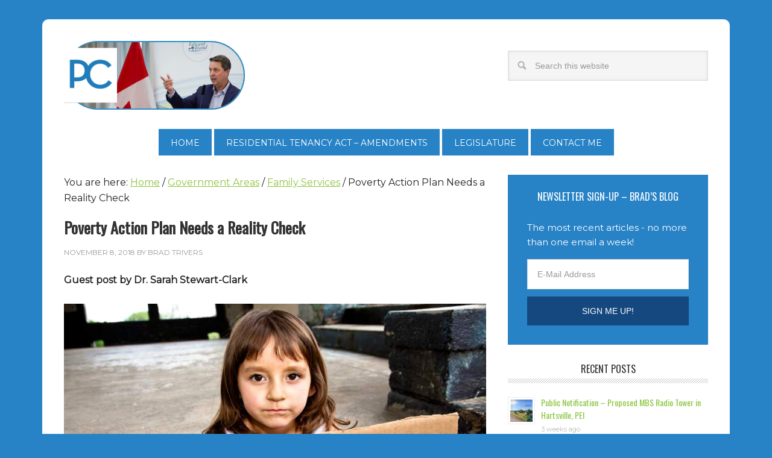

--- FILE ---
content_type: text/plain
request_url: https://www.google-analytics.com/j/collect?v=1&_v=j102&a=1401391146&t=pageview&_s=1&dl=https%3A%2F%2Fbradtrivers.com%2Fpoverty-action-plan-needs-a-reality-check%2F&ul=en-us%40posix&dt=Poverty%20Action%20Plan%20Needs%20a%20Reality%20Check%20-%20Brad%20Trivers%20-%20Blog%2C%20Family%20Services%2C%20Featured&sr=1280x720&vp=1280x720&_u=IEBAAEABAAAAACAAI~&jid=383016910&gjid=989666303&cid=1825292779.1764175497&tid=UA-24839555-1&_gid=712902123.1764175497&_r=1&_slc=1&z=365098551
body_size: -449
content:
2,cG-FCCDV85105